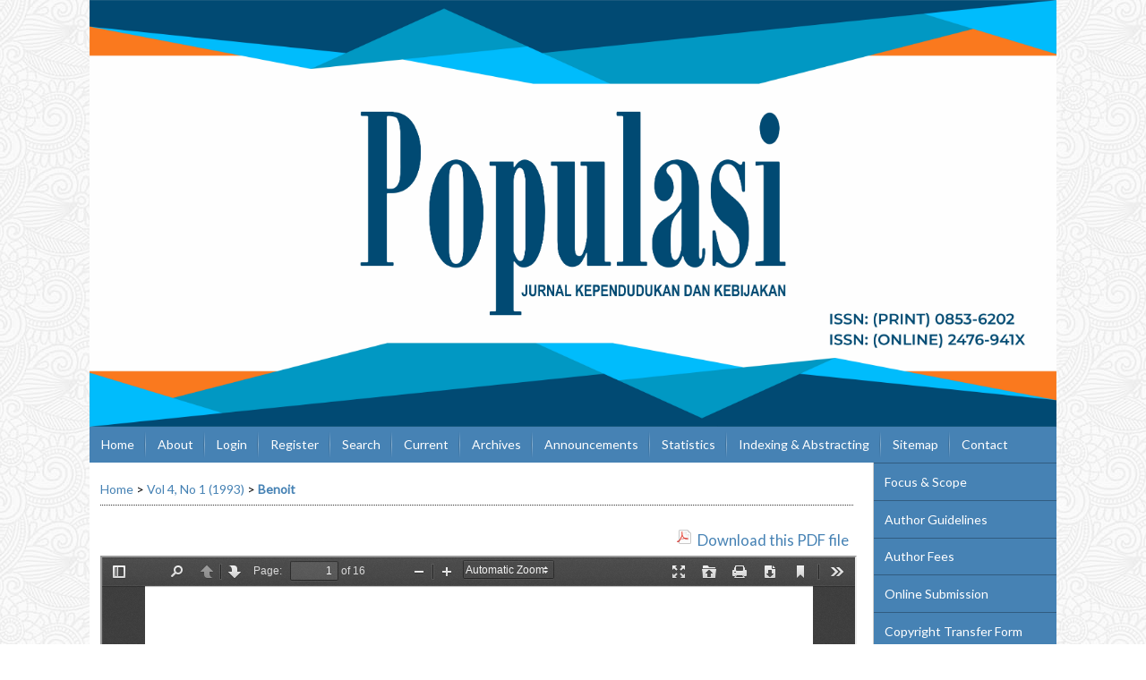

--- FILE ---
content_type: text/html; charset=utf-8
request_url: https://journal.ugm.ac.id/populasi/article/view/11343/8452
body_size: 7549
content:
<?xml version="1.0" encoding="UTF-8"?>
<!DOCTYPE html PUBLIC "-//W3C//DTD XHTML 1.0 Transitional//EN"
	"http://www.w3.org/TR/xhtml1/DTD/xhtml1-transitional.dtd">
<html xmlns="http://www.w3.org/1999/xhtml" lang="en-US" xml:lang="en-US">
<head>
	<title>FARMING SYSTEM AND DEMOGRAPHIC BREAK POINTS | Benoit | Populasi</title>
	<meta http-equiv="Content-Type" content="text/html; charset=utf-8" />
	<meta name="description" content="FARMING SYSTEM AND DEMOGRAPHIC BREAK POINTS" />
			<meta name="keywords" content="demographic break points, farming system" />
	
	
	<link rel="schema.DC" href="http://purl.org/dc/elements/1.1/" />

	<meta name="DC.Contributor.Sponsor" xml:lang="en" content=""/>
	<meta name="DC.Creator.PersonalName" content="Daniel Benoit"/>
	<meta name="DC.Date.created" scheme="ISO8601" content="2016-05-25"/>
	<meta name="DC.Date.dateSubmitted" scheme="ISO8601" content="2016-05-25"/>
	<meta name="DC.Date.issued" scheme="ISO8601" content="2003-05-25"/>
	<meta name="DC.Date.modified" scheme="ISO8601" content="2016-05-25"/>
	<meta name="DC.Description" xml:lang="en" content=" Propinsi Lampung sampai pertengahan tahun 1970-an masih daerah penerima. Sejak lima belas tahun beberapa bagian propinsi ini menjadi daerah pengirim. Untuk menguraikan kejadian itu, suatu angka &quot;tekanan penduduk&quot; dipakai. Angka tekanan penduduk dihitung dari kepadatan penduduk dan penggunaan tanah. Kalau &quot;tekanan penduduk&quot; mencapai suatu tingkat yang tinggi (demographic break point) untuk kepala keluarga ada dua kemungkinan - mengganti cara pengolahan/penggunaan tanah, atau pindah. Untuk peilihan penggunaan tanahh tersebut faktor budaya (suku bangsa) lebih berpengaruh daripada kesuburan tanah.   Untuk sistem perkebunan tingkat tekanan penduduk adalah 300j./km2, untuk persawahan: 600s.d. 1.000/km2, dan untuk tegalan: 300 s.d. 350j./km2.  "/>
	<meta name="DC.Format" scheme="IMT" content="application/pdf"/>
	<meta name="DC.Identifier" content="11343"/>
											<meta name="DC.Identifier.URI" content="https://journal.ugm.ac.id/populasi/article/view/11343"/>
	<meta name="DC.Language" scheme="ISO639-1" content="en"/>
	<meta name="DC.Rights" content="Copyright (c) 2016 Jurnal Populasi" />
	<meta name="DC.Rights" content=""/>
	<meta name="DC.Source" content="Populasi"/>
	<meta name="DC.Source.ISSN" content="2476-941X"/>
	<meta name="DC.Source.Issue" content="1"/>	<meta name="DC.Source.URI" content="https://journal.ugm.ac.id/populasi"/>
	<meta name="DC.Source.Volume" content="4"/>						<meta name="DC.Subject" xml:lang="en" content="demographic break points, farming system"/>
				<meta name="DC.Title" content="FARMING SYSTEM AND DEMOGRAPHIC BREAK POINTS"/>
		<meta name="DC.Type" content="Text.Serial.Journal"/>
	<meta name="DC.Type.articleType" content="Articles"/>
		<meta name="gs_meta_revision" content="1.1" />
	<meta name="citation_journal_title" content="Populasi"/>
	<meta name="citation_issn" content="2476-941X"/>
        <meta name="citation_author" content="Daniel Benoit"/>
        <meta name="citation_author_institution" content="Office de la recherche scientifique et technique outre-mer (ORSTOM)."/>
<meta name="citation_title" content="FARMING SYSTEM AND DEMOGRAPHIC BREAK POINTS"/>

	<meta name="citation_date" content="2016/05/25"/>

	<meta name="citation_volume" content="4"/>
	<meta name="citation_issue" content="1"/>

											<meta name="citation_abstract_html_url" content="https://journal.ugm.ac.id/populasi/article/view/11343"/>
	<meta name="citation_language" content="en"/>
						<meta name="citation_keywords" xml:lang="en" content="demographic break points, farming system"/>
									<meta name="citation_pdf_url" content="https://journal.ugm.ac.id/populasi/article/download/11343/8452"/>
				

	<link rel="stylesheet" href="https://journal.ugm.ac.id/lib/pkp/styles/pkp.css" type="text/css" />
	<link rel="stylesheet" href="https://journal.ugm.ac.id/lib/pkp/styles/common.css" type="text/css" />
	<link rel="stylesheet" href="https://journal.ugm.ac.id/styles/common.css" type="text/css" />
	<link rel="stylesheet" href="https://journal.ugm.ac.id/styles/compiled.css" type="text/css" />
	<link rel="stylesheet" href="https://journal.ugm.ac.id/styles/articleView.css" type="text/css" />
			<link rel="stylesheet" href="https://journal.ugm.ac.id/lib/pkp/styles/rtEmbedded.css" type="text/css" />
	
	
	
	<link rel="stylesheet" href="https://journal.ugm.ac.id/styles/sidebar.css" type="text/css" />		<link rel="stylesheet" href="https://journal.ugm.ac.id/styles/rightSidebar.css" type="text/css" />	
			<link rel="stylesheet" href="https://journal.ugm.ac.id/plugins/themes/nusantara2columnsSteelBlue/nusantara2columnsSteelBlue.min.css" type="text/css" />
	
	<!-- Base Jquery -->
	<script type="text/javascript" src="//www.google.com/jsapi"></script>
	<script type="text/javascript">
		// Provide a local fallback if the CDN cannot be reached
		if (typeof google == 'undefined') {
			document.write(unescape("%3Cscript src='https://journal.ugm.ac.id/lib/pkp/js/lib/jquery/jquery.min.js' type='text/javascript'%3E%3C/script%3E"));
			document.write(unescape("%3Cscript src='https://journal.ugm.ac.id/lib/pkp/js/lib/jquery/plugins/jqueryUi.min.js' type='text/javascript'%3E%3C/script%3E"));
		} else {
			google.load("jquery", "1.4.4");
			google.load("jqueryui", "1.8.6");
		}
	</script>
	
	<!-- Compiled scripts -->
			
<script type="text/javascript" src="https://journal.ugm.ac.id/lib/pkp/js/lib/jquery/plugins/jquery.tag-it.js"></script>
<script type="text/javascript" src="https://journal.ugm.ac.id/lib/pkp/js/lib/jquery/plugins/jquery.cookie.js"></script>

<script type="text/javascript" src="https://journal.ugm.ac.id/lib/pkp/js/functions/fontController.js"></script>
<script type="text/javascript" src="https://journal.ugm.ac.id/lib/pkp/js/functions/general.js"></script>
<script type="text/javascript" src="https://journal.ugm.ac.id/lib/pkp/js/functions/jqueryValidatorI18n.js"></script>

<script type="text/javascript" src="https://journal.ugm.ac.id/lib/pkp/js/classes/Helper.js"></script>
<script type="text/javascript" src="https://journal.ugm.ac.id/lib/pkp/js/classes/ObjectProxy.js"></script>
<script type="text/javascript" src="https://journal.ugm.ac.id/lib/pkp/js/classes/Handler.js"></script>
<script type="text/javascript" src="https://journal.ugm.ac.id/lib/pkp/js/classes/linkAction/LinkActionRequest.js"></script>
<script type="text/javascript" src="https://journal.ugm.ac.id/lib/pkp/js/classes/features/Feature.js"></script>

<script type="text/javascript" src="https://journal.ugm.ac.id/lib/pkp/js/controllers/SiteHandler.js"></script><!-- Included only for namespace definition -->
<script type="text/javascript" src="https://journal.ugm.ac.id/lib/pkp/js/controllers/UrlInDivHandler.js"></script>
<script type="text/javascript" src="https://journal.ugm.ac.id/lib/pkp/js/controllers/AutocompleteHandler.js"></script>
<script type="text/javascript" src="https://journal.ugm.ac.id/lib/pkp/js/controllers/ExtrasOnDemandHandler.js"></script>
<script type="text/javascript" src="https://journal.ugm.ac.id/lib/pkp/js/controllers/form/FormHandler.js"></script>
<script type="text/javascript" src="https://journal.ugm.ac.id/lib/pkp/js/controllers/form/AjaxFormHandler.js"></script>
<script type="text/javascript" src="https://journal.ugm.ac.id/lib/pkp/js/controllers/form/ClientFormHandler.js"></script>
<script type="text/javascript" src="https://journal.ugm.ac.id/lib/pkp/js/controllers/grid/GridHandler.js"></script>
<script type="text/javascript" src="https://journal.ugm.ac.id/lib/pkp/js/controllers/linkAction/LinkActionHandler.js"></script>

<script type="text/javascript" src="https://journal.ugm.ac.id/js/pages/search/SearchFormHandler.js"></script>
<script type="text/javascript" src="https://journal.ugm.ac.id/js/statistics/ReportGeneratorFormHandler.js"></script>
<script type="text/javascript" src="https://journal.ugm.ac.id/plugins/generic/lucene/js/LuceneAutocompleteHandler.js"></script>

<script type="text/javascript" src="https://journal.ugm.ac.id/lib/pkp/js/lib/jquery/plugins/jquery.pkp.js"></script>	
	
	<script type="text/javascript" src="https://journal.ugm.ac.id/plugins/themes/nusantara2columnsSteelBlue/imgs/global.min.js"></script>
	<script type="text/javascript" src="https://journal.ugm.ac.id/js/relatedItems.js"></script>
	<script type="text/javascript" src="https://journal.ugm.ac.id/js/inlinePdf.js"></script>
	<script type="text/javascript" src="https://journal.ugm.ac.id/js/pdfobject.js"></script>



<!-- dipindah ke head karena untuk ownership verification -->

<!-- Global site tag (gtag.js) - Google Analytics -->
<script async src="https://www.googletagmanager.com/gtag/js?id=UA-165289732-1"></script>
<script>
  window.dataLayer = window.dataLayer || [];
  function gtag(){dataLayer.push(arguments);}
  gtag('js', new Date());

  gtag('config', 'UA-165289732-1');
</script>

<!-- Google tag (gtag.js) - GTAG 4 UGM-wide -->
<script async src="https://www.googletagmanager.com/gtag/js?id=G-L4JC39NX24"></script>
<script>
  window.dataLayer = window.dataLayer || [];
  function gtag(){dataLayer.push(arguments);}
  gtag('js', new Date());

  gtag('config', 'G-L4JC39NX24');
</script>
</head>
<body id="pkp-common-openJournalSystems">

<div id="container">

<div id="header">
<div id="headerTitle">
<h1>
	<img src="https://journal.ugm.ac.id/public/journals/69/pageHeaderTitleImage_en_US.jpg" width="11764" height="5200" alt="Page Header" />
</h1>
</div>
</div>

<div id="body">

	<div id="sidebar">
							<div id="rightSidebar">
					
<div class="block custom" id="customblock-Sidemenu">
        <ul class="sidemenu full">
<li><a href="/populasi/about/editorialPolicies#focusAndScope">Focus &amp; Scope</a></li>
<li><a href="https://drive.google.com/file/d/1NTSdIFWXRAkAPSTmxLQGG16nLf_m86s1/view?usp=sharing" target="_blank">Author Guidelines</a></li>
<li><a href="/populasi/about/submissions#authorFees">Author Fees</a></li>
<li><a href="/populasi/about/submissions#onlineSubmissions">Online Submission</a></li>
<li><a href="https://drive.google.com/open?id=1ZyZAw_1ujI2sv2X158qdCgA3XFEd7szp" target="_blank">Copyright Transfer Form</a></li>
<li><a href="/populasi/about/editorialPolicies#custom-0">Publication Ethics</a></li>
<li><a href="/populasi/about/editorialPolicies#custom-1">Screening For Plagiarism</a></li>
<li><a href="/populasi/about/editorialTeam">Editorial Board</a></li>
<li><a href="/populasi/about/displayMembership/386">Peer Reviewers</a></li>
<li><a href="http://statcounter.com/p11240948/summary/?account_id=5353970&amp;login_id=5&amp;code=b33d495fb959ee0663fd996b6dd45470&amp;guest_login=1">Visitor Statistics</a></li>
</ul>
</div>	
<div class="block custom" id="customblock-CitationAnalysis">
        <p><span class="blockTitle">Citation Analysis</span></p>
<ul>
<li><a href="/populasi/pages/view/scopus_citation_analysis" target="_self">SCOPUS</a></li>
<li><a href="https://scholar.google.co.id/citations?user=MrAYVE8AAAAJ&amp;hl=en" target="_self">Google Scholar</a></li>
</ul>
</div>	
<div class="block custom" id="customblock-Template">
        <p><span class="blockTitle">TEMPLATE</span></p>
<div class="indexers">
<p><a href="https://drive.google.com/file/d/1NTSdIFWXRAkAPSTmxLQGG16nLf_m86s1/view?usp=sharing" target="_blank"><strong><img src="/public/site/images/admin/journal-template.png" alt="MANUSCRIPT TEMPLATE" width="150" height="auto" /></strong></a></p>
</div>
</div>	
<div class="block custom" id="customblock-Tools">
        <p><span class="blockTitle">REFERENCE MANAGEMENT TOOLS</span></p>
<div class="indexers"><a href="https://www.mendeley.com/download-mendeley-desktop/" target="_self"><img src="/public/site/images/admin/mendeley.png" alt="Mendeley" width="150" height="auto" /></a><br /> <a href="https://www.grammarly.com/" target="_self"><img src="/public/site/images/admin/grammarly.png" alt="Grammarly" width="150" height="auto" /></a><br /> <a href="http://www.endnote.com/" target="_self"><img src="/public/site/images/admin/endnote.png" alt="EndNote" width="150" height="auto" /></a></div>
</div> <div class="block" id="notification">
	<span class="blockTitle">Notifications</span>
	<ul>
					<li><a href="https://journal.ugm.ac.id/populasi/notification">View</a></li>
			<li><a href="https://journal.ugm.ac.id/populasi/notification/subscribeMailList">Subscribe</a></li>
			</ul>
</div>
<div class="block" id="sidebarUser">
			<span class="blockTitle">User</span>
	
												<form method="post" action="https://journal.ugm.ac.id/populasi/login/signIn">
					<table>
						<tr>
							<td><label for="sidebar-username">Username
							<br/><input type="text" id="sidebar-username" name="username" value="" size="12" maxlength="32" class="textField" /></label></td>
						</tr>
						<tr>
							<td><label for="sidebar-password">Password
							<br/><input type="password" id="sidebar-password" name="password" value="" size="12" class="textField" /></label></td>
						</tr>
						<tr>
							<td colspan="2"><input type="checkbox" id="remember" name="remember" value="1" /> <label for="remember">Remember me</label></td>
						</tr>
						<tr>
							<td colspan="2"><input type="submit" value="Login" class="button" /></td>
						</tr>
					</table>
				</form>
						</div>

<script type="text/javascript">
	initRelatedItems();
</script>


<div class="block" id="sidebarRTRelatedItems">
	<span class="blockTitle">Related Items</span>
		<table width="100%">
			<tr>
				<td valign="top" style="width:26px;">
					<img src="https://journal.ugm.ac.id/plugins/blocks/relatedItems/icons/lookupTerms.png" class="articleToolIcon" alt=""/>
				</td>
				<td valign="top">
					<div id="relatedItems">
						<ul class="plain">
																					<li><a href="javascript:openRTWindowWithToolbar('https://journal.ugm.ac.id/populasi/rt/context/11343/8452/16925');">Author&#039;s work</a></li>
																																									<li><a href="javascript:openRTWindowWithToolbar('https://journal.ugm.ac.id/populasi/rt/context/11343/8452/16927');">Related studies</a></li>
																												<li><a href="javascript:openRTWindowWithToolbar('https://journal.ugm.ac.id/populasi/rt/context/11343/8452/16928');">Book reviews</a></li>
																												<li><a href="javascript:openRTWindowWithToolbar('https://journal.ugm.ac.id/populasi/rt/context/11343/8452/16929');">Pay-per-view</a></li>
																												<li><a href="javascript:openRTWindowWithToolbar('https://journal.ugm.ac.id/populasi/rt/context/11343/8452/16930');">Surveys</a></li>
																												<li><a href="javascript:openRTWindowWithToolbar('https://journal.ugm.ac.id/populasi/rt/context/11343/8452/16931');">Soc sci data</a></li>
																												<li><a href="javascript:openRTWindowWithToolbar('https://journal.ugm.ac.id/populasi/rt/context/11343/8452/16932');">Social theories</a></li>
																												<li><a href="javascript:openRTWindowWithToolbar('https://journal.ugm.ac.id/populasi/rt/context/11343/8452/16933');">Book searches</a></li>
																												<li><a href="javascript:openRTWindowWithToolbar('https://journal.ugm.ac.id/populasi/rt/context/11343/8452/16934');">Databases</a></li>
																												<li><a href="javascript:openRTWindowWithToolbar('https://journal.ugm.ac.id/populasi/rt/context/11343/8452/16935');">Relevant portals</a></li>
																												<li><a href="javascript:openRTWindowWithToolbar('https://journal.ugm.ac.id/populasi/rt/context/11343/8452/16936');">Online forums</a></li>
																												<li><a href="javascript:openRTWindowWithToolbar('https://journal.ugm.ac.id/populasi/rt/context/11343/8452/16937');">Legal materials</a></li>
																												<li><a href="javascript:openRTWindowWithToolbar('https://journal.ugm.ac.id/populasi/rt/context/11343/8452/16938');">Government policy</a></li>
																												<li><a href="javascript:openRTWindowWithToolbar('https://journal.ugm.ac.id/populasi/rt/context/11343/8452/16939');">Media reports</a></li>
																												<li><a href="javascript:openRTWindowWithToolbar('https://journal.ugm.ac.id/populasi/rt/context/11343/8452/16940');">Web search</a></li>
																			</ul>
					</div>
					<div id="toggleRelatedItems">
						<a id="hideRelatedItems" style="display:none;" href="javascript:void(0)">
							<img src="https://journal.ugm.ac.id/plugins/blocks/relatedItems/icons/magnifier_zoom_out.png" alt=""/> 
							Hide
						</a>
						<a id="showRelatedItems" href="javascript:void(0)">
							<img src="https://journal.ugm.ac.id/plugins/blocks/relatedItems/icons/magnifier_zoom_in.png" alt=""/>
							Show all
						</a>
					</div>
				</td>
			</tr>
		</table>
</div>


<div class="block" id="sidebarRTAuthorBios">
	<span class="blockTitle">
					About The Author
			</span>
		<div class="authorBio">
	<p>
		<em>Daniel Benoit <br />
                <img src="https://journal.ugm.ac.id/plugins/blocks/readingTools/icons/emailArticle.png" class="articleToolIcon" alt=""/>* Corresponding Author</em>
								<br />Office de la recherche scientifique et technique outre-mer (ORSTOM).		<br />France	</p>

	<p>Daniel Benoit, PhD. adalah peneliti tamu pada Pusat Penelitian Kependudukan Universitas Gadjah Mada dan staf peneliti pada ORSTOM, Perancis.</p>
	</div>
	
	</div>

<div class="block" id="sidebarRTArticleTools">

	<span class="blockTitle">Article Tools</span>
			<div class="articleToolItem">
			<img src="https://journal.ugm.ac.id/plugins/blocks/readingTools/icons/abstract.png" class="articleToolIcon" alt="" /> <a href="https://journal.ugm.ac.id/populasi/article/view/11343" target="_parent">Abstract</a><br />
		</div>
				<div class="articleToolItem">
			<img src="https://journal.ugm.ac.id/plugins/blocks/readingTools/icons/printArticle.png" class="articleToolIcon" alt="" /> <a href="https://journal.ugm.ac.id/populasi/article/download/11343/8452">Print this article</a>
		</div>
				<div class="articleToolItem">
			<img src="https://journal.ugm.ac.id/plugins/blocks/readingTools/icons/metadata.png" class="articleToolIcon" alt=""/> <a href="javascript:openRTWindow('https://journal.ugm.ac.id/populasi/rt/metadata/11343/8452');">Indexing metadata</a><br />
		</div>
				<div class="articleToolItem">
			<img src="https://journal.ugm.ac.id/plugins/blocks/readingTools/icons/citeArticle.png" class="articleToolIcon" alt=""/> <a href="javascript:openRTWindow('https://journal.ugm.ac.id/populasi/rt/captureCite/11343/8452');">How to cite item</a><br />
		</div>
							<div class="articleToolItem">
			<img src="https://journal.ugm.ac.id/plugins/blocks/readingTools/icons/emailArticle.png" class="articleToolIcon" alt=""/>
			Email this article <span style="font-size: 0.8em">(Login required)</span>		</div>
				<div class="articleToolItem">
			<img src="https://journal.ugm.ac.id/plugins/blocks/readingTools/icons/emailArticle.png" class="articleToolIcon" alt=""/>
			Email the author <span style="font-size: 0.8em">(Login required)</span>		</div>
		<!-- start-11-07-2017 -->
			<div class="articleToolItem">
		<img src="https://journal.ugm.ac.id/plugins/blocks/readingTools/icons/mendeley-icon.png" class="articleToolIcon" /> <a href="javascript:document.getElementsByTagName('body')[0].appendChild(document.createElement('script')).setAttribute('src','https://www.mendeley.com/minified/bookmarklet.js');">Save to Mendeley</a>
		</div>
	 		                <div class="articleToolItem">
<img src="https://journal.ugm.ac.id/plugins/blocks/readingTools/icons/zotero-icon.png" class="articleToolIcon" width="25" height="25" /><a href="javascript:var d=document,s=d.createElement('script');s.src='https://www.zotero.org/bookmarklet/loader.js';(d.body?d.body:d.documentElement).appendChild(s);void(0);" target="_blank"> Save to Zotero</a>
                </div>
        <!-- end -->
<!-- kode-tambahan-start-17-02-2017 -->
                        <div class="articleToolItem">
		<div id="refme-auto-cite"></div>
<script async src="https://widget.refme.com/scripts/refme-cite.js"></script>
		</div>
        <!-- end -->
</div>
<div class="block" id="sidebarNavigation">
	<span class="blockTitle">Journal Content</span>

	<form id="simpleSearchForm" action="https://journal.ugm.ac.id/populasi/search/search">
		<table id="simpleSearchInput">
			<tr>
				<td>
													<label for="simpleQuery">Search <br />
					<input type="text" id="simpleQuery" name="simpleQuery" size="15" maxlength="255" value="" class="textField" /></label>
								</td>
			</tr>
			<tr>
				<td><label for="searchField">
				Search Scope
				<br />
				<select id="searchField" name="searchField" size="1" class="selectMenu">
					<option label="All" value="query">All</option>
<option label="Authors" value="authors">Authors</option>
<option label="Title" value="title">Title</option>
<option label="Abstract" value="abstract">Abstract</option>
<option label="Index terms" value="indexTerms">Index terms</option>
<option label="Full Text" value="galleyFullText">Full Text</option>

				</select></label>
				</td>
			</tr>
			<tr>
				<td><input type="submit" value="Search" class="button" /></td>
			</tr>
		</table>
	</form>

	<br />

		<span class="blockSubtitle">Browse</span>
	<ul>
		<li><a href="https://journal.ugm.ac.id/populasi/issue/archive">By Issue</a></li>
		<li><a href="https://journal.ugm.ac.id/populasi/search/authors">By Author</a></li>
		<li><a href="https://journal.ugm.ac.id/populasi/search/titles">By Title</a></li>
		
					<li><a href="https://journal.ugm.ac.id/index">Other Journals</a></li>
						</ul>
	</div>
	
<div class="block custom" id="customblock-ISSN">
        <p><span class="blockTitle">ISSN</span> <br /> <strong>ISSN (PRINT) BARCODE</strong></p>
<div class="indexers"><a href="http://u.lipi.go.id/1180433522"><strong><img src="/public/site/images/igihadisa/11804335222.png" alt="P-ISSN" width="124" height="84" /></strong></a></div>
<p style="text-align: left;"><br /> <strong>ISSN (ONLINE) BARCODE</strong></p>
<div class="indexers"><a href="http://u.lipi.go.id/1444978731" target="_self"><img src="/public/site/images/igihadisa/14449787312.png" alt="E-ISSN" width="124" height="84" /></a></div>
</div><div class="block" id="sidebarKeywordCloud">
	<span class="blockTitle">Keywords</span>
			<a href="https://journal.ugm.ac.id/populasi/search?subject=COVID-19"><span style="font-size: 88%;">COVID-19</span></a>
			<a href="https://journal.ugm.ac.id/populasi/search?subject=Indonesia"><span style="font-size: 113%;">Indonesia</span></a>
			<a href="https://journal.ugm.ac.id/populasi/search?subject=age%20specific%20fertility%20rate%20%28ASFR%29"><span style="font-size: 88%;">age specific fertility rate (ASFR)</span></a>
			<a href="https://journal.ugm.ac.id/populasi/search?subject=anthropological%20approach"><span style="font-size: 88%;">anthropological approach</span></a>
			<a href="https://journal.ugm.ac.id/populasi/search?subject=covid-19"><span style="font-size: 100%;">covid-19</span></a>
			<a href="https://journal.ugm.ac.id/populasi/search?subject=demography"><span style="font-size: 100%;">demography</span></a>
			<a href="https://journal.ugm.ac.id/populasi/search?subject=education"><span style="font-size: 100%;">education</span></a>
			<a href="https://journal.ugm.ac.id/populasi/search?subject=fertilitas"><span style="font-size: 100%;">fertilitas</span></a>
			<a href="https://journal.ugm.ac.id/populasi/search?subject=fertility"><span style="font-size: 150%;">fertility</span></a>
			<a href="https://journal.ugm.ac.id/populasi/search?subject=human%20resources"><span style="font-size: 100%;">human resources</span></a>
			<a href="https://journal.ugm.ac.id/populasi/search?subject=internal%20migration"><span style="font-size: 88%;">internal migration</span></a>
			<a href="https://journal.ugm.ac.id/populasi/search?subject=international%20migration"><span style="font-size: 100%;">international migration</span></a>
			<a href="https://journal.ugm.ac.id/populasi/search?subject=ketenagakerjaan%2C%20gender%2C%20partisipasi%20perempuan%2C%20upah%2C%20jawa-bali%2C%201980-2003"><span style="font-size: 100%;">ketenagakerjaan, gender, partisipasi perempuan, upah, jawa-bali, 1980-2003</span></a>
			<a href="https://journal.ugm.ac.id/populasi/search?subject=leadership"><span style="font-size: 88%;">leadership</span></a>
			<a href="https://journal.ugm.ac.id/populasi/search?subject=migrant%20workers"><span style="font-size: 88%;">migrant workers</span></a>
			<a href="https://journal.ugm.ac.id/populasi/search?subject=migrasi"><span style="font-size: 88%;">migrasi</span></a>
			<a href="https://journal.ugm.ac.id/populasi/search?subject=migration"><span style="font-size: 163%;">migration</span></a>
			<a href="https://journal.ugm.ac.id/populasi/search?subject=population"><span style="font-size: 100%;">population</span></a>
			<a href="https://journal.ugm.ac.id/populasi/search?subject=poverty"><span style="font-size: 113%;">poverty</span></a>
			<a href="https://journal.ugm.ac.id/populasi/search?subject=social%20capital"><span style="font-size: 88%;">social capital</span></a>
			<a href="https://journal.ugm.ac.id/populasi/search?subject=stunting"><span style="font-size: 100%;">stunting</span></a>
	</div>
			</div>
			</div>

<div id="main">

<div id="navbar">
	<ul class="menu">
		<li id="home"><a href="https://journal.ugm.ac.id/populasi/index">Home</a></li>
		<li id="about"><a href="https://journal.ugm.ac.id/populasi/about">About</a></li>

					<li id="login"><a href="https://journal.ugm.ac.id/populasi/login">Login</a></li>
							<li id="register"><a href="https://journal.ugm.ac.id/populasi/user/register">Register</a></li>
												<li id="search"><a href="https://journal.ugm.ac.id/populasi/search">Search</a></li>
		
					<li id="current"><a href="https://journal.ugm.ac.id/populasi/issue/current">Current</a></li>
			<li id="archives"><a href="https://journal.ugm.ac.id/populasi/issue/archive">Archives</a></li>
		
					<li id="announcements"><a href="https://journal.ugm.ac.id/populasi/announcement">Announcements</a></li>
				<li><a href="https://journal.ugm.ac.id/populasi/statistics" target="_parent">Statistics</a></li>

									<li class="navItem" id="navItem-0"><a href="/populasi/pages/view/indexing">Indexing &amp; Abstracting</a></li>
												<li class="navItem" id="navItem-1"><a href="/populasi/about/siteMap">Sitemap</a></li>
												<li class="navItem" id="navItem-2"><a href="/populasi/about/contact">Contact</a></li>
						</ul>
</div>
<div id="breadcrumb">
	<a href="https://journal.ugm.ac.id/populasi/index" target="_parent">Home</a> &gt;
	<a href="https://journal.ugm.ac.id/populasi/issue/view/1708" target="_parent">Vol 4, No 1 (1993)</a> &gt;	<a href="https://journal.ugm.ac.id/populasi/article/view/11343/8452" class="current" target="_parent">Benoit</a>
</div>

<div id="content">


			<div id="pdfDownloadLinkContainer">
	<a class="action pdf" id="pdfDownloadLink" target="_parent" href="https://journal.ugm.ac.id/populasi/article/download/11343/8452">Download this PDF file</a>
</div>




<div id="pdfCanvasContainer">
	<iframe src="https://journal.ugm.ac.id/plugins/generic/pdfJsViewer/pdf.js/web/viewer.html?file=https%3A%2F%2Fjournal.ugm.ac.id%2Fpopulasi%2Farticle%2FviewFile%2F11343%2F8452" width="100%" height="100%" style="min-height: 500px;" allowfullscreen webkitallowfullscreen></iframe> 
</div>	<br>
										<!-- start-code-09-09-2017 -->
<hr >
<div id="articleFullText">
<h4>Article Metrics</h4>
<img src="/public/site/images/admin/icons/icon-graph.png" height="20px"> Abstract views : 2368
</div>
<!-- end-of-code -->



<div class="separator"></div>

<h3>Refbacks</h3>

<ul>
				<li>There are currently no refbacks.</li>
	</ul>


			<br /><br/>
		Copyright (c) 2016 Jurnal Populasi
				<br /><br />
			

<br /><br />
<hr />Copyright of <strong>Jurnal Populasi</strong> ISSN <a href="http://u.lipi.go.id/1180433522" target="_blank">0853-6202 (PRINT)</a>, ISSN: <a href="http://u.lipi.go.id/1444978731">2476-941X (ONLINE)</a>.<p><br /> <a href="http://creativecommons.org/licenses/by-sa/4.0/" rel="license"><img style="border-width: 0;" src="https://i.creativecommons.org/l/by-sa/4.0/88x31.png" alt="Creative Commons License" /></a><br />This work is licensed under a <a href="http://creativecommons.org/licenses/by-sa/4.0/" rel="license">Creative Commons Attribution-ShareAlike 4.0 International License</a>.</p><p> </p><h4>Populasi Indexed by:</h4><div class="indexers"><a title="Google Scholar" href="https://scholar.google.com/citations?hl=en&amp;user=MrAYVE8AAAAJ&amp;view_op=list_works" target="_blank"><img src="/public/site/images/admin/index/googlescholar.png" alt="" width="113" height="auto" /></a><a href="https://doaj.org/toc/2476-941X"><img src="/public/site/images/admin/index/doaj.png" alt="" width="113" height="auto" /></a><a href="https://sinta.kemdikbud.go.id/journals/profile/108"><img src="/public/site/images/admin/index/sinta.png" alt="" width="113" height="auto" /></a><a title="Indonesia One Search" href="http://www.onesearch.id/Search/Results?filter[]=repoId:IOS3965" target="_blank"><img src="/public/site/images/admin/index/onesearch.png" alt="" width="113" height="auto" /></a> <a href="https://garuda.kemdikbud.go.id/journal/view/7994" target="_blank"><img src="/public/site/images/admin/index/garuda_scholar_logo.png" alt="" width="113" height="auto" /></a> <a title="WorldCat" href="https://www.worldcat.org/title/populasi/oclc/23724248&amp;referer=brief_results" target="_blank"><img src="/public/site/images/admin/index/worldcat.png" alt="" width="113" height="auto" /></a> <a title="ROAD" href="http://road.issn.org/issn/2476-941X-populasi#.WLdzhxhh3q0" target="_blank"><img src="/public/site/images/admin/index/road.png" alt="ROAD" width="113" height="auto" /></a>  <a title="Academic Resource Index (ReasearchBib)" href="http://journalseeker.researchbib.com/view/issn/0853-0262" target="_blank"><img src="/public/site/images/admin/index/researchbib.png" alt="" width="113" height="auto" /></a></div><p><a title="web analytics" href="http://statcounter.com/" target="_blank"><img style="border: none;" src="https://c.statcounter.com/11240948/0/70efeaf6/0/" alt="web
analytics" /></a> <a href="http://statcounter.com/p11240948/?guest=1">View My Stats</a></p>
</div><!-- content -->
</div><!-- main -->
</div><!-- body -->

<script type="text/javascript">

<!--
	// Open "Define Terms" context when double-clicking any text
	function openSearchTermWindow(url) {
		var term;
		if (window.getSelection) {
			term = window.getSelection();
		} else if (document.getSelection) {
			term = document.getSelection();
		} else if(document.selection && document.selection.createRange && document.selection.type.toLowerCase() == 'text') {
			var range = document.selection.createRange();
			term = range.text;
		}
		if (term != ""){
			if (url.indexOf('?') > -1) openRTWindowWithToolbar(url + '&defineTerm=' + term);
			else openRTWindowWithToolbar(url + '?defineTerm=' + term);
		}
	}

	if(document.captureEvents) {
		document.captureEvents(Event.DBLCLICK);
	}

	// Make sure to only open the reading tools when double clicking within the galley
	if (document.getElementById('inlinePdfResizer')) {
		context = document.getElementById('inlinePdfResizer');
	}
	else if (document.getElementById('content')) {
		context = document.getElementById('content');
	}
	else {
		context = document;
	}

	context.ondblclick = new Function("openSearchTermWindow('https://journal.ugm.ac.id/populasi/rt/context/11343/8452/16926')");
// -->

</script>


</div> <!-- container -->
</body>
</html>